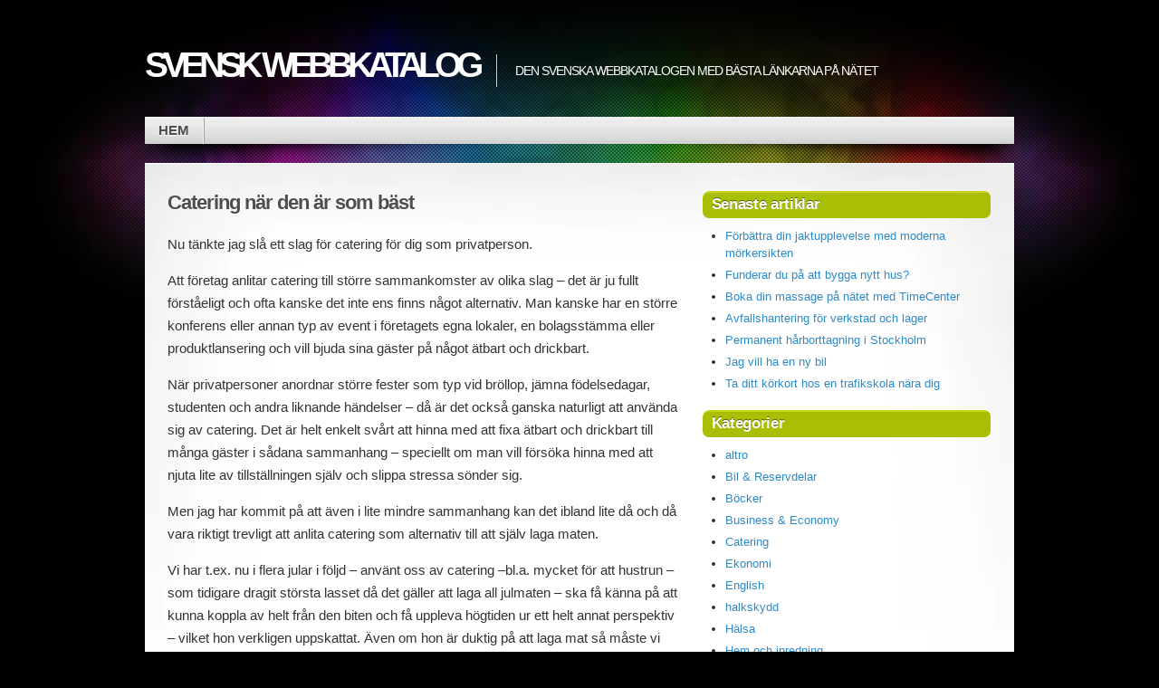

--- FILE ---
content_type: text/html; charset=utf-8
request_url: https://pinoyweblisting.com/catering-nar-den-ar-som-bast/
body_size: 4708
content:
<!DOCTYPE html>
<html>
<head>
	<title>Catering när den är som bäst | Svensk Webbkatalog</title>

<link rel="stylesheet" href="https://css.staticjw.com/createdfiles/css-files/217639.css?m=3501">
	
    <link rel="icon" href="https://images.staticjw.com/pin/6358/favicon.ico" sizes="any">
    <meta charset="utf-8">
    <link rel="canonical" href="https://pinoyweblisting.com/catering-nar-den-ar-som-bast/">

<meta name="viewport" content="width=device-width, initial-scale=1">
</head>
<body class="home col-2-right fixed">
<style>.nav-collapse{clip:rect(0 0 0 0);max-height:0;position:absolute;display:block;overflow:hidden;zoom:1;}.nav-collapse.opened{max-height:9999px;}.nav-toggle{-webkit-tap-highlight-color:rgba(0,0,0,0);-webkit-touch-callout:none;-webkit-user-select:none;-moz-user-select:none;-ms-user-select:none;-o-user-select:none;user-select:none;width:60px;height:36px;z-index:999999;position:absolute;right:15px;top:4px;overflow:hidden;display:block;background:#000 url(https://images.staticjw.com/jim/9159/hamburger.png) no-repeat 50% 44%;}@media screen and (min-width: 700px) {.nav-collapse{position:relative;}.nav-collapse.closed{max-height:none;}.nav-toggle{display:none !important;}}@media (min-width: 700px) {ul#responsive-nav{display:none;}}@media (max-width: 700px){img {max-width:100%;height:auto;}#logo-image{max-width:90%;}.nav-collapse{margin-bottom:30px;margin-top:-45px;min-height:15px;}ul#nav{display:none;}ul#responsive-nav{width:100%;background-color:#fff;margin:0;padding:0 0 10px;display:block;list-style:none;}ul#responsive-nav a{background:none;box-shadow:none;font-size:13px;text-decoration:none;color:#111;display:block;padding:10px 0 5px 15px;text-transform:uppercase;font-family:arial;text-align:left;}ul#responsive-nav #active a {font-weight:bold;}ul#responsive-nav li{width:100%;line-height:25px;display:block;padding:0;border-top:1px solid #ddd;margin:0 !important;}ul#responsive-nav li:hover{background-color:#eee;}body{margin-top:45px;background-color:#fff;background-image:none;}}</style>

<div class="nav-collapse">
<ul id="responsive-nav">
    <li><a href="/">Hem</a></li>
</ul>
</div>


<!-- page -->
<div id="page">
  <div id="page-ext"> 
    
    <!-- header -->
    <div id="header">
      <div class="page-content">
        <div id="site-title" class="clear-block">
          <h3 id="logo"><a href="https://pinoyweblisting.com/">Svensk Webbkatalog</a></h3>
          <h4 class="headline">Den svenska webbkatalogen med bästa länkarna på nätet</h4>
        </div>
      </div>
      <div class="shadow-left page-content">
        <div class="shadow-right nav nav-main">
			
<ul id="nav">
    <li><a href="/">Hem</a></li>
</ul>
        </div>
      </div>
          </div>
    <!-- /header --> 
    
    <!-- main -->
    <div id="main" class="page-content">
      <div id="main-ext" class="clear-block">
        <div id="mask-3" class="clear-block">
          <div id="mask-2">
            <div id="mask-1"> 
              
              <!-- primary content -->
              <div id="primary-content"> 
                
                <!-- post -->
                <div class="post hentry clear-block thumb-left count-1 odd author-admin first">
                  <div class="post-details">
                    <h1 class="title">Catering när den är som bäst</h1>
                    <div class="post-content clear-block">
                      

<p>Nu tänkte jag slå ett slag för catering för dig som privatperson.</p>
<p>Att företag anlitar catering till större sammankomster av olika slag – det är ju fullt förståeligt och ofta kanske det inte ens finns något alternativ. Man kanske har en större konferens eller annan typ av event i företagets egna lokaler, en bolagsstämma eller produktlansering och vill bjuda sina gäster på något ätbart och drickbart.</p>
<p>När privatpersoner anordnar större fester som typ vid bröllop, jämna födelsedagar, studenten och andra liknande händelser – då är det också ganska naturligt att använda sig av catering. Det är helt enkelt svårt att hinna med att fixa ätbart och drickbart till många gäster i sådana sammanhang – speciellt om man vill försöka hinna med att njuta lite av tillställningen själv och slippa stressa sönder sig.</p>
<p>Men jag har kommit på att även i lite mindre sammanhang kan det ibland lite då och då vara riktigt trevligt att anlita catering som alternativ till att själv laga maten.</p>
<p>Vi har t.ex. nu i flera jular i följd – använt oss av catering –bl.a. mycket för att hustrun – som tidigare dragit största lasset då det gäller att laga all julmaten – ska få känna på att kunna koppla av helt från den biten och få uppleva högtiden ur ett helt annat perspektiv – vilket hon verkligen uppskattat. Även om hon är duktig på att laga mat så måste vi alla i familjen erkänna – att den cateringmat vi fått ligger på en annan nivå – vilket den också borde göra eftersom den är tillagad av proffs som inte gör annat på dagarna.</p>
<p>De flesta tror då att det blir väldigt dyrt dvs. mycket dyrare att anlita catering än att inhandla motsvarande ingredienser och tillaga maten själv – men faktum är – att det behöver det faktiskt inte bli. För att kunna tillaga motsvarande rätter så behöver man inhandla en mängd olika ingredienser och kostnaden rinner då snabbt iväg. </p>
<p>Och som sagt – själva smakupplevelsen ligger på en helt anna nivå – och ibland kan det vara trevligt att unna sig det – även om det skulle innebär en viss merkostnad och då får man ju inte glömma den tid man sparar in på att inte behöva varken inhandla eller tillaga maten.</p>
<p>Det finns många duktiga firmor som jobbar med <a href="http://www.sabb-blomqvist.se/">catering i stockholm</a> men den som jag vill framhålla lite extra nu är <b>Säbb &amp; Blomqvist Catering</b>. Vi har använt oss av dem nu i flera år både till 2 studentfester, några mingelträffar och som sagt 4-5 jular i rad och är så otroligt nöjda med dem på alla sätt. Det känns verkligen som att de älskar det de håller på med och att det smittar av sig till allt de gör. Deras bemötande är supertrevligt, man känner sig så extra väl omhändertagen, maten är supergod (att det kan vara så stor skillnad på sill och sill.</p>
<p>En annan duktig catering firma är <a href="http://www.activecatering.se/"><b>Active Catering i Nacka</b></a> (vid Danvikstullsbron) – de har också ett trevligt bemötande, utsökt catering mat och bra leveranser.</p>
<p>Båda dessa catering företag har olika årstidsmenyer som t.ex. studentbuffé, midsommar, kräftskiva, oktoberfest, halloween, Mårten gås, julbord osv. och Säbb &amp; Blomqvist har tom vackra PDF-er för resp. årstidsmeny och även andra teman – i dem kan man hämta mycket spännande inspiration.<p>

<style>#social-buttons {clear:both;height:15px;margin:40px 0 10px 20px;} #social-buttons a {background:url(https://staticjw.com/images/social-sprite.png) no-repeat 0 0;width:16px;height:16px;display:block;margin:0 0 0 5px;padding:0;border:0;float:left;}</style>
<div id="social-buttons">
<a style="background-position:0 0;" href="https://www.facebook.com/sharer/sharer.php?u=https%3A%2F%2Fpinoyweblisting.com%2Fcatering-nar-den-ar-som-bast%2F" rel="nofollow" onclick="javascript:window.open(this.href,'', 'menubar=no,toolbar=no,resizable=yes,scrollbars=yes,height=400,width=600');return false;" title="Facebook"></a>
<a style="background-position:-16px 0;" href="https://twitter.com/intent/tweet?text=Catering+n%C3%A4r+den+%C3%A4r+som+b%C3%A4st%3A&url=https%3A%2F%2Fpinoyweblisting.com%2Fcatering-nar-den-ar-som-bast%2F" rel="nofollow" onclick="javascript:window.open(this.href,'', 'menubar=no,toolbar=no,resizable=yes,scrollbars=yes,height=400,width=600');return false;" title="Twitter"></a>
<a style="background-position:-32px 0;" href="https://www.linkedin.com/sharing/share-offsite/?url=https%3A%2F%2Fpinoyweblisting.com%2Fcatering-nar-den-ar-som-bast%2F" rel="nofollow" onclick="javascript:window.open(this.href,'', 'menubar=no,toolbar=no,resizable=yes,scrollbars=yes,height=400,width=600');return false;" title="LinkedIn"></a>
<a style="background-position:-48px 0;" href="/rss.xml" rel="nofollow" target="_blank" title="RSS"></a>
<span style="float:right;margin-right:20px;">24 nov. 2014</span>
</div>

<hr id="comment" style="clear:both;width:95%;height:1px;border:0;background-color:#888;margin:0 auto 20px auto;">



<h2 id="other-posts-header">Andra inlägg</h2>
<ul id="blog-list">
<li><a href="/forbattra-din-jaktupplevelse-med-moderna-morkersikten">Förbättra din jaktupplevelse med moderna mörkersikten</a></li>
<li><a href="/funderar-du-pa-att-bygga-nytt-hus">Funderar du på att bygga nytt hus?</a></li>
<li><a href="/boka-din-massage-pa-natet-med-timecenter">Boka din massage på nätet med TimeCenter</a></li>
<li><a href="/avfallshantering-for-verkstad-och-lager">Avfallshantering för verkstad och lager</a></li>
<li><a href="/permanent-harborttagning-i-stockholm">Permanent hårborttagning i Stockholm</a></li>
<li><a href="/jag-vill-ha-en-ny-bil">Jag vill ha en ny bil</a></li>
<li><a href="/ta-ditt-korkort-hos-en-trafikskola-nara-dig">Ta ditt körkort hos en trafikskola nära dig</a></li>
<li><a href="/stadtjanster-som-ar-guld-varda/">Städtjänster som är guld värda</a></li>
<li><a href="/bareminerals-naturkosmetika/">bareMinerals naturkosmetika</a></li>
</ul>


                    </div>
                  </div>
                  <div class="controls"> </div>
                </div>
                <!-- /post --> 
              </div>
              <!-- /primary content --> 
              
              <!-- 1st sidebar -->
              <div id="sidebar">
                <h4>Senaste artiklar</h4>
<ul class="rss-feed">
    <li><a href="https://pinoyweblisting.com/forbattra-din-jaktupplevelse-med-moderna-morkersikten">Förbättra din jaktupplevelse med moderna mörkersikten</a></li>
    <li><a href="https://pinoyweblisting.com/funderar-du-pa-att-bygga-nytt-hus">Funderar du på att bygga nytt hus?</a></li>
    <li><a href="https://pinoyweblisting.com/boka-din-massage-pa-natet-med-timecenter">Boka din massage på nätet med TimeCenter</a></li>
    <li><a href="https://pinoyweblisting.com/avfallshantering-for-verkstad-och-lager">Avfallshantering för verkstad och lager</a></li>
    <li><a href="https://pinoyweblisting.com/permanent-harborttagning-i-stockholm">Permanent hårborttagning i Stockholm</a></li>
    <li><a href="https://pinoyweblisting.com/jag-vill-ha-en-ny-bil">Jag vill ha en ny bil</a></li>
    <li><a href="https://pinoyweblisting.com/ta-ditt-korkort-hos-en-trafikskola-nara-dig">Ta ditt körkort hos en trafikskola nära dig</a></li>
</ul>

<h4>Kategorier</h4>

<ul class="category-ul">
    <li><a href="/a/altro/">altro</a></li>
    <li><a href="/a/bil-reservdelar/">Bil &amp; Reservdelar</a></li>
    <li><a href="/a/bocker/">Böcker</a></li>
    <li><a href="/a/business-economy/">Business &amp; Economy</a></li>
    <li><a href="/a/catering/">Catering</a></li>
    <li><a href="/a/ekonomi/">Ekonomi</a></li>
    <li><a href="/a/english/">English</a></li>
    <li><a href="/a/halkskydd/">halkskydd</a></li>
    <li><a href="/a/halsa/">Hälsa</a></li>
    <li><a href="/a/hem-och-inredning/">Hem och inredning</a></li>
    <li><a href="/a/hogskoleprovet/">Högskoleprovet</a></li>
    <li><a href="/a/internet/">Internet</a></li>
    <li><a href="/a/jobbrelaterat/">Jobbrelaterat</a></li>
    <li><a href="/a/korkort/">Körkort</a></li>
    <li><a href="/a/presentreklam/">Presentreklam</a></li>
    <li><a href="/a/resor-sprak/">Resor / Språk</a></li>
    <li><a href="/a/sakerhetsgolv/">säkerhetsgolv</a></li>
    <li><a href="/a/tandvard/">Tandvård</a></li>
    <li><a href="/a/tjanster/">Tjänster</a></li>
    <li><a href="/a/travelling/">Travelling</a></li>
</ul>
              </div>
              <!-- /1st sidebar --> 
              
            </div>
          </div>
        </div>
        <!-- /main content --> 
        
      </div>
    </div>
    <!-- /main --> 
    
    <!-- footer -->
    <div class="shadow-left page-content">
      <div class="shadow-right">
        <div id="footer">
          <div id="copyright">© 2026 Pinoyweblisting.com. Alla rättigheter förbehållna. &nbsp;&nbsp;Designed by <a href="http://digitalnature.eu/" target="_blank">digitalnature</a></div>
        </div>
      </div>
    </div>
    <!-- /footer --> 
</div>
<!-- page --> 

<script src="https://cdnjs.cloudflare.com/ajax/libs/responsive-nav.js/1.0.39/responsive-nav.min.js"></script>
<script>var nav = responsiveNav(".nav-collapse",{label: ""});</script>

<script>(function() { var global_id = '1egmxjmw'; var property_id = 217639;
    var url = encodeURIComponent(window.location.href.split('#')[0]); var referrer = encodeURIComponent(document.referrer);
    var x = document.createElement('script'), s = document.getElementsByTagName('script')[0];
    x.src = 'https://redistats.com/track.js?gid='+global_id+'&pid='+property_id+'&url='+url+'&referrer='+referrer; s.parentNode.insertBefore(x, s); })(); </script>

</body>
</html>